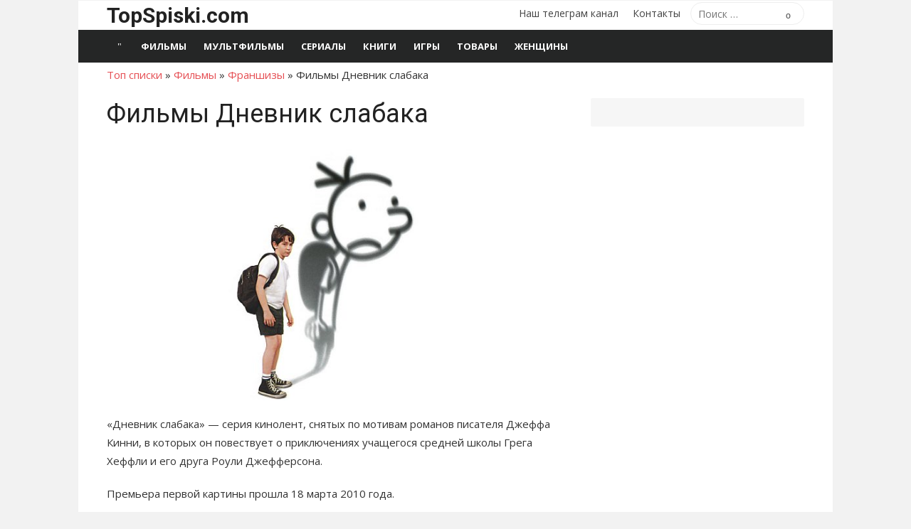

--- FILE ---
content_type: text/html; charset=UTF-8
request_url: https://topspiski.com/filmy-dnevnik-slabaka/
body_size: 12932
content:
<!DOCTYPE html>
<html lang="ru-RU">
<head>
	<meta charset="UTF-8">
	<meta name="viewport" content="width=device-width, initial-scale=1">
	<link rel="profile" href="http://gmpg.org/xfn/11">
	<meta name='robots' content='index, follow, max-image-preview:large, max-snippet:-1, max-video-preview:-1' />

	<!-- This site is optimized with the Yoast SEO plugin v26.7 - https://yoast.com/wordpress/plugins/seo/ -->
	<title>Фильмы Дневник слабака все части по порядку список</title>
	<meta name="description" content="Список фильмов Дневник слабака все части по порядку" />
	<link rel="canonical" href="https://topspiski.com/filmy-dnevnik-slabaka/" />
	<meta property="og:locale" content="ru_RU" />
	<meta property="og:type" content="article" />
	<meta property="og:title" content="Фильмы Дневник слабака все части по порядку список" />
	<meta property="og:description" content="Список фильмов Дневник слабака все части по порядку" />
	<meta property="og:url" content="https://topspiski.com/filmy-dnevnik-slabaka/" />
	<meta property="og:site_name" content="ТОП списки" />
	<meta property="article:published_time" content="2019-01-24T11:23:58+00:00" />
	<meta property="article:modified_time" content="2019-03-07T16:27:26+00:00" />
	<meta property="og:image" content="https://topspiski.com/wp-content/uploads/2019/01/dnevnik-slabaka.jpg" />
	<meta property="og:image:width" content="700" />
	<meta property="og:image:height" content="394" />
	<meta property="og:image:type" content="image/jpeg" />
	<meta name="author" content="top" />
	<meta name="twitter:card" content="summary_large_image" />
	<script type="application/ld+json" class="yoast-schema-graph">{"@context":"https://schema.org","@graph":[{"@type":"Article","@id":"https://topspiski.com/filmy-dnevnik-slabaka/#article","isPartOf":{"@id":"https://topspiski.com/filmy-dnevnik-slabaka/"},"author":{"name":"top","@id":"https://topspiski.com/#/schema/person/f373e5b1eb5a085389724f81203c14cd"},"headline":"Фильмы Дневник слабака","datePublished":"2019-01-24T11:23:58+00:00","dateModified":"2019-03-07T16:27:26+00:00","mainEntityOfPage":{"@id":"https://topspiski.com/filmy-dnevnik-slabaka/"},"wordCount":365,"image":{"@id":"https://topspiski.com/filmy-dnevnik-slabaka/#primaryimage"},"thumbnailUrl":"https://topspiski.com/wp-content/uploads/2019/01/dnevnik-slabaka.jpg","articleSection":["Франшизы"],"inLanguage":"ru-RU"},{"@type":"WebPage","@id":"https://topspiski.com/filmy-dnevnik-slabaka/","url":"https://topspiski.com/filmy-dnevnik-slabaka/","name":"Фильмы Дневник слабака все части по порядку список","isPartOf":{"@id":"https://topspiski.com/#website"},"primaryImageOfPage":{"@id":"https://topspiski.com/filmy-dnevnik-slabaka/#primaryimage"},"image":{"@id":"https://topspiski.com/filmy-dnevnik-slabaka/#primaryimage"},"thumbnailUrl":"https://topspiski.com/wp-content/uploads/2019/01/dnevnik-slabaka.jpg","datePublished":"2019-01-24T11:23:58+00:00","dateModified":"2019-03-07T16:27:26+00:00","author":{"@id":"https://topspiski.com/#/schema/person/f373e5b1eb5a085389724f81203c14cd"},"description":"Список фильмов Дневник слабака все части по порядку","breadcrumb":{"@id":"https://topspiski.com/filmy-dnevnik-slabaka/#breadcrumb"},"inLanguage":"ru-RU","potentialAction":[{"@type":"ReadAction","target":["https://topspiski.com/filmy-dnevnik-slabaka/"]}]},{"@type":"ImageObject","inLanguage":"ru-RU","@id":"https://topspiski.com/filmy-dnevnik-slabaka/#primaryimage","url":"https://topspiski.com/wp-content/uploads/2019/01/dnevnik-slabaka.jpg","contentUrl":"https://topspiski.com/wp-content/uploads/2019/01/dnevnik-slabaka.jpg","width":700,"height":394},{"@type":"BreadcrumbList","@id":"https://topspiski.com/filmy-dnevnik-slabaka/#breadcrumb","itemListElement":[{"@type":"ListItem","position":1,"name":"Топ списки","item":"https://topspiski.com/"},{"@type":"ListItem","position":2,"name":"Фильмы","item":"https://topspiski.com/spisok-film/"},{"@type":"ListItem","position":3,"name":"Франшизы","item":"https://topspiski.com/spisok-film/franchise/"},{"@type":"ListItem","position":4,"name":"Фильмы Дневник слабака"}]},{"@type":"WebSite","@id":"https://topspiski.com/#website","url":"https://topspiski.com/","name":"ТОП списки","description":"Лучшие рейтинги, топы, подборки","potentialAction":[{"@type":"SearchAction","target":{"@type":"EntryPoint","urlTemplate":"https://topspiski.com/?s={search_term_string}"},"query-input":{"@type":"PropertyValueSpecification","valueRequired":true,"valueName":"search_term_string"}}],"inLanguage":"ru-RU"},{"@type":"Person","@id":"https://topspiski.com/#/schema/person/f373e5b1eb5a085389724f81203c14cd","name":"top"}]}</script>
	<!-- / Yoast SEO plugin. -->


<link rel='dns-prefetch' href='//fonts.googleapis.com' />
<link href='https://fonts.gstatic.com' crossorigin rel='preconnect' />
<link rel="alternate" title="oEmbed (JSON)" type="application/json+oembed" href="https://topspiski.com/wp-json/oembed/1.0/embed?url=https%3A%2F%2Ftopspiski.com%2Ffilmy-dnevnik-slabaka%2F" />
<link rel="alternate" title="oEmbed (XML)" type="text/xml+oembed" href="https://topspiski.com/wp-json/oembed/1.0/embed?url=https%3A%2F%2Ftopspiski.com%2Ffilmy-dnevnik-slabaka%2F&#038;format=xml" />
<style id='wp-img-auto-sizes-contain-inline-css' type='text/css'>
img:is([sizes=auto i],[sizes^="auto," i]){contain-intrinsic-size:3000px 1500px}
/*# sourceURL=wp-img-auto-sizes-contain-inline-css */
</style>
<style id='classic-theme-styles-inline-css' type='text/css'>
/*! This file is auto-generated */
.wp-block-button__link{color:#fff;background-color:#32373c;border-radius:9999px;box-shadow:none;text-decoration:none;padding:calc(.667em + 2px) calc(1.333em + 2px);font-size:1.125em}.wp-block-file__button{background:#32373c;color:#fff;text-decoration:none}
/*# sourceURL=/wp-includes/css/classic-themes.min.css */
</style>
<link rel='stylesheet' id='toc-screen-css' href='https://topspiski.com/wp-content/plugins/table-of-contents-plus/screen.min.css?ver=2411.1' type='text/css' media='all' />
<link rel='stylesheet' id='wp-search-suggest-css' href='https://topspiski.com/wp-content/plugins/wp-search-suggest/css/wpss-search-suggest.css?ver=8' type='text/css' media='all' />
<link rel='stylesheet' id='xmag-fonts-css' href='https://fonts.googleapis.com/css?family=Open+Sans%3A400%2C700%2C300%2C400italic%2C700italic%7CRoboto%3A400%2C700%2C300&#038;subset=latin%2Clatin-ext%2Ccyrillic%2Ccyrillic-ext&#038;display=swap' type='text/css' media='all' />
<link rel='stylesheet' id='xmag-icons-css' href='https://topspiski.com/wp-content/themes/xmag/assets/css/simple-line-icons.min.css?ver=2.3.3' type='text/css' media='all' />
<link rel='stylesheet' id='xmag-style-css' href='https://topspiski.com/wp-content/themes/xmag/style.css?ver=1.3.3' type='text/css' media='all' />
<style id='xmag-style-inline-css' type='text/css'>

		a, .site-title a:hover, .entry-title a:hover, .entry-content .has-accent-color,
		.post-navigation .nav-previous a:hover, .post-navigation .nav-previous a:hover span,
		.post-navigation .nav-next a:hover, .post-navigation .nav-next a:hover span,
		.widget a:hover, .block-heading a:hover, .widget_calendar a, .author-social a:hover,
		.top-menu a:hover, .top-menu .current_page_item a, .top-menu .current-menu-item a,
		.nav-previous a:hover span, .nav-next a:hover span, .more-link, .author-social .social-links li a:hover:before {
			color: #e54e53;
		}
		button, input[type='button'], input[type='reset'], input[type='submit'], .entry-content .has-accent-background-color,
		.pagination .nav-links .current, .pagination .nav-links .current:hover, .pagination .nav-links a:hover,
		.entry-meta .category a, .featured-image .category a, #scroll-up, .large-post .more-link {
			background-color: #e54e53;
		}
		blockquote {
			border-left-color: #e54e53;
		}
		.sidebar .widget-title span:before {
			border-bottom-color: #e54e53;
		}
		.site-footer,
		.site-boxed .site-footer {
		background-color: #000000;
		}
			.site-footer .footer-copy, .site-footer .widget, .site-footer .comment-author-link {
			color: rgba(255,255,255,0.5);
			}
			.site-footer .footer-copy a, .site-footer .footer-copy a:hover,
			.site-footer .widget a, .site-footer .widget a:hover,
			.site-footer .comment-author-link a, .site-footer .comment-author-link a:hover {
			color: rgba(255,255,255,0.7);
			}
			.site-footer .widget-title, .site-footer .widget caption {
			color: #fff;
			}
			.site-footer .widget .tagcloud a {
			background-color: transparent;
			border-color: rgba(255,255,255,.1);
			}
			.footer-copy {
			border-top-color: rgba(255,255,255,.1);
			}
/*# sourceURL=xmag-style-inline-css */
</style>
<script type="text/javascript" src="https://topspiski.com/wp-includes/js/jquery/jquery.min.js?ver=3.7.1" id="jquery-core-js"></script>
<script type="text/javascript" src="https://topspiski.com/wp-includes/js/jquery/jquery-migrate.min.js?ver=3.4.1" id="jquery-migrate-js"></script>
<link rel="https://api.w.org/" href="https://topspiski.com/wp-json/" /><link rel="alternate" title="JSON" type="application/json" href="https://topspiski.com/wp-json/wp/v2/posts/86933" />
		<style type="text/css" id="wp-custom-css">
			ins[data-ad-status=unfilled] {display:none!important}		</style>
			
	
	<link href="https://cdn.adfinity.pro/foralls/adfinity_1.1.css" rel="stylesheet">
<script src="https://yandex.ru/ads/system/header-bidding.js"></script>
<script src="https://cdn.adfinity.pro/foralls/adfinity_1.1.js" charset="utf-8"></script>
<script src="https://cdn.adfinity.pro/partners/topspiski.com/hbconfig.js"></script>
<script>
window.Ya || (window.Ya = {});
window.yaContextCb = window.yaContextCb || [];
window.Ya.adfoxCode || (window.Ya.adfoxCode = {});
window.Ya.adfoxCode.hbCallbacks || (window.Ya.adfoxCode.hbCallbacks = []);
</script>
<script src="https://yandex.ru/ads/system/context.js" async></script>
<link rel="preconnect" href="https://ads.betweendigital.com" crossorigin>
	
<style id='global-styles-inline-css' type='text/css'>
:root{--wp--preset--aspect-ratio--square: 1;--wp--preset--aspect-ratio--4-3: 4/3;--wp--preset--aspect-ratio--3-4: 3/4;--wp--preset--aspect-ratio--3-2: 3/2;--wp--preset--aspect-ratio--2-3: 2/3;--wp--preset--aspect-ratio--16-9: 16/9;--wp--preset--aspect-ratio--9-16: 9/16;--wp--preset--color--black: #000000;--wp--preset--color--cyan-bluish-gray: #abb8c3;--wp--preset--color--white: #ffffff;--wp--preset--color--pale-pink: #f78da7;--wp--preset--color--vivid-red: #cf2e2e;--wp--preset--color--luminous-vivid-orange: #ff6900;--wp--preset--color--luminous-vivid-amber: #fcb900;--wp--preset--color--light-green-cyan: #7bdcb5;--wp--preset--color--vivid-green-cyan: #00d084;--wp--preset--color--pale-cyan-blue: #8ed1fc;--wp--preset--color--vivid-cyan-blue: #0693e3;--wp--preset--color--vivid-purple: #9b51e0;--wp--preset--color--dark-gray: #222222;--wp--preset--color--medium-gray: #333333;--wp--preset--color--gray: #555555;--wp--preset--color--light-gray: #999999;--wp--preset--color--accent: #e54e53;--wp--preset--gradient--vivid-cyan-blue-to-vivid-purple: linear-gradient(135deg,rgb(6,147,227) 0%,rgb(155,81,224) 100%);--wp--preset--gradient--light-green-cyan-to-vivid-green-cyan: linear-gradient(135deg,rgb(122,220,180) 0%,rgb(0,208,130) 100%);--wp--preset--gradient--luminous-vivid-amber-to-luminous-vivid-orange: linear-gradient(135deg,rgb(252,185,0) 0%,rgb(255,105,0) 100%);--wp--preset--gradient--luminous-vivid-orange-to-vivid-red: linear-gradient(135deg,rgb(255,105,0) 0%,rgb(207,46,46) 100%);--wp--preset--gradient--very-light-gray-to-cyan-bluish-gray: linear-gradient(135deg,rgb(238,238,238) 0%,rgb(169,184,195) 100%);--wp--preset--gradient--cool-to-warm-spectrum: linear-gradient(135deg,rgb(74,234,220) 0%,rgb(151,120,209) 20%,rgb(207,42,186) 40%,rgb(238,44,130) 60%,rgb(251,105,98) 80%,rgb(254,248,76) 100%);--wp--preset--gradient--blush-light-purple: linear-gradient(135deg,rgb(255,206,236) 0%,rgb(152,150,240) 100%);--wp--preset--gradient--blush-bordeaux: linear-gradient(135deg,rgb(254,205,165) 0%,rgb(254,45,45) 50%,rgb(107,0,62) 100%);--wp--preset--gradient--luminous-dusk: linear-gradient(135deg,rgb(255,203,112) 0%,rgb(199,81,192) 50%,rgb(65,88,208) 100%);--wp--preset--gradient--pale-ocean: linear-gradient(135deg,rgb(255,245,203) 0%,rgb(182,227,212) 50%,rgb(51,167,181) 100%);--wp--preset--gradient--electric-grass: linear-gradient(135deg,rgb(202,248,128) 0%,rgb(113,206,126) 100%);--wp--preset--gradient--midnight: linear-gradient(135deg,rgb(2,3,129) 0%,rgb(40,116,252) 100%);--wp--preset--font-size--small: 14px;--wp--preset--font-size--medium: 20px;--wp--preset--font-size--large: 24px;--wp--preset--font-size--x-large: 42px;--wp--preset--font-size--normal: 16px;--wp--preset--font-size--huge: 32px;--wp--preset--spacing--20: 0.44rem;--wp--preset--spacing--30: 0.67rem;--wp--preset--spacing--40: 1rem;--wp--preset--spacing--50: 1.5rem;--wp--preset--spacing--60: 2.25rem;--wp--preset--spacing--70: 3.38rem;--wp--preset--spacing--80: 5.06rem;--wp--preset--shadow--natural: 6px 6px 9px rgba(0, 0, 0, 0.2);--wp--preset--shadow--deep: 12px 12px 50px rgba(0, 0, 0, 0.4);--wp--preset--shadow--sharp: 6px 6px 0px rgba(0, 0, 0, 0.2);--wp--preset--shadow--outlined: 6px 6px 0px -3px rgb(255, 255, 255), 6px 6px rgb(0, 0, 0);--wp--preset--shadow--crisp: 6px 6px 0px rgb(0, 0, 0);}:where(.is-layout-flex){gap: 0.5em;}:where(.is-layout-grid){gap: 0.5em;}body .is-layout-flex{display: flex;}.is-layout-flex{flex-wrap: wrap;align-items: center;}.is-layout-flex > :is(*, div){margin: 0;}body .is-layout-grid{display: grid;}.is-layout-grid > :is(*, div){margin: 0;}:where(.wp-block-columns.is-layout-flex){gap: 2em;}:where(.wp-block-columns.is-layout-grid){gap: 2em;}:where(.wp-block-post-template.is-layout-flex){gap: 1.25em;}:where(.wp-block-post-template.is-layout-grid){gap: 1.25em;}.has-black-color{color: var(--wp--preset--color--black) !important;}.has-cyan-bluish-gray-color{color: var(--wp--preset--color--cyan-bluish-gray) !important;}.has-white-color{color: var(--wp--preset--color--white) !important;}.has-pale-pink-color{color: var(--wp--preset--color--pale-pink) !important;}.has-vivid-red-color{color: var(--wp--preset--color--vivid-red) !important;}.has-luminous-vivid-orange-color{color: var(--wp--preset--color--luminous-vivid-orange) !important;}.has-luminous-vivid-amber-color{color: var(--wp--preset--color--luminous-vivid-amber) !important;}.has-light-green-cyan-color{color: var(--wp--preset--color--light-green-cyan) !important;}.has-vivid-green-cyan-color{color: var(--wp--preset--color--vivid-green-cyan) !important;}.has-pale-cyan-blue-color{color: var(--wp--preset--color--pale-cyan-blue) !important;}.has-vivid-cyan-blue-color{color: var(--wp--preset--color--vivid-cyan-blue) !important;}.has-vivid-purple-color{color: var(--wp--preset--color--vivid-purple) !important;}.has-black-background-color{background-color: var(--wp--preset--color--black) !important;}.has-cyan-bluish-gray-background-color{background-color: var(--wp--preset--color--cyan-bluish-gray) !important;}.has-white-background-color{background-color: var(--wp--preset--color--white) !important;}.has-pale-pink-background-color{background-color: var(--wp--preset--color--pale-pink) !important;}.has-vivid-red-background-color{background-color: var(--wp--preset--color--vivid-red) !important;}.has-luminous-vivid-orange-background-color{background-color: var(--wp--preset--color--luminous-vivid-orange) !important;}.has-luminous-vivid-amber-background-color{background-color: var(--wp--preset--color--luminous-vivid-amber) !important;}.has-light-green-cyan-background-color{background-color: var(--wp--preset--color--light-green-cyan) !important;}.has-vivid-green-cyan-background-color{background-color: var(--wp--preset--color--vivid-green-cyan) !important;}.has-pale-cyan-blue-background-color{background-color: var(--wp--preset--color--pale-cyan-blue) !important;}.has-vivid-cyan-blue-background-color{background-color: var(--wp--preset--color--vivid-cyan-blue) !important;}.has-vivid-purple-background-color{background-color: var(--wp--preset--color--vivid-purple) !important;}.has-black-border-color{border-color: var(--wp--preset--color--black) !important;}.has-cyan-bluish-gray-border-color{border-color: var(--wp--preset--color--cyan-bluish-gray) !important;}.has-white-border-color{border-color: var(--wp--preset--color--white) !important;}.has-pale-pink-border-color{border-color: var(--wp--preset--color--pale-pink) !important;}.has-vivid-red-border-color{border-color: var(--wp--preset--color--vivid-red) !important;}.has-luminous-vivid-orange-border-color{border-color: var(--wp--preset--color--luminous-vivid-orange) !important;}.has-luminous-vivid-amber-border-color{border-color: var(--wp--preset--color--luminous-vivid-amber) !important;}.has-light-green-cyan-border-color{border-color: var(--wp--preset--color--light-green-cyan) !important;}.has-vivid-green-cyan-border-color{border-color: var(--wp--preset--color--vivid-green-cyan) !important;}.has-pale-cyan-blue-border-color{border-color: var(--wp--preset--color--pale-cyan-blue) !important;}.has-vivid-cyan-blue-border-color{border-color: var(--wp--preset--color--vivid-cyan-blue) !important;}.has-vivid-purple-border-color{border-color: var(--wp--preset--color--vivid-purple) !important;}.has-vivid-cyan-blue-to-vivid-purple-gradient-background{background: var(--wp--preset--gradient--vivid-cyan-blue-to-vivid-purple) !important;}.has-light-green-cyan-to-vivid-green-cyan-gradient-background{background: var(--wp--preset--gradient--light-green-cyan-to-vivid-green-cyan) !important;}.has-luminous-vivid-amber-to-luminous-vivid-orange-gradient-background{background: var(--wp--preset--gradient--luminous-vivid-amber-to-luminous-vivid-orange) !important;}.has-luminous-vivid-orange-to-vivid-red-gradient-background{background: var(--wp--preset--gradient--luminous-vivid-orange-to-vivid-red) !important;}.has-very-light-gray-to-cyan-bluish-gray-gradient-background{background: var(--wp--preset--gradient--very-light-gray-to-cyan-bluish-gray) !important;}.has-cool-to-warm-spectrum-gradient-background{background: var(--wp--preset--gradient--cool-to-warm-spectrum) !important;}.has-blush-light-purple-gradient-background{background: var(--wp--preset--gradient--blush-light-purple) !important;}.has-blush-bordeaux-gradient-background{background: var(--wp--preset--gradient--blush-bordeaux) !important;}.has-luminous-dusk-gradient-background{background: var(--wp--preset--gradient--luminous-dusk) !important;}.has-pale-ocean-gradient-background{background: var(--wp--preset--gradient--pale-ocean) !important;}.has-electric-grass-gradient-background{background: var(--wp--preset--gradient--electric-grass) !important;}.has-midnight-gradient-background{background: var(--wp--preset--gradient--midnight) !important;}.has-small-font-size{font-size: var(--wp--preset--font-size--small) !important;}.has-medium-font-size{font-size: var(--wp--preset--font-size--medium) !important;}.has-large-font-size{font-size: var(--wp--preset--font-size--large) !important;}.has-x-large-font-size{font-size: var(--wp--preset--font-size--x-large) !important;}
/*# sourceURL=global-styles-inline-css */
</style>
<link rel='stylesheet' id='su-shortcodes-css' href='https://topspiski.com/wp-content/plugins/shortcodes-ultimate/includes/css/shortcodes.css?ver=7.4.8' type='text/css' media='all' />
</head>
<body class="wp-singular post-template-default single single-post postid-86933 single-format-standard wp-embed-responsive wp-theme-xmag site-boxed" >

<a class="skip-link screen-reader-text" href="#content">Перейти к содержимому</a>
<div id="page" class="site">

	<header id="masthead" class="site-header" role="banner">

		<div class="header-top">
			<div class="container">
				<div class="logo-left clear">
					<div class="row">

						<div class="col-4 col-sm-12 collapse">
																						<div class="site-branding">
																			<p class="site-title"><a href="https://topspiski.com/" rel="home">TopSpiski.com</a></p>
																		
								</div>
													</div>
						<div class="col-8 col-sm-12 collapse">
							<div class="header-navigation">
																	<div class="search-top">
										
<form role="search" method="get" class="search-form" action="https://topspiski.com/">
	<label>
		<span class="screen-reader-text">Поиск по:</span>
		<input type="search" class="search-field" placeholder="Поиск &hellip;" value="" name="s" />
	</label>
	<button type="submit" class="search-submit"><span class="sli icon-magnifier"></span> <span class="screen-reader-text">Поиск</span></button>
</form>
									</div>
								<!-- Search Form -->
								<nav id="top-navigation" class="top-navigation" role="navigation">
									<ul id="menu-osnovnoe-menyu" class="top-menu"><li id="menu-item-97328" class="menu-item menu-item-type-custom menu-item-object-custom menu-item-97328"><a href="https://t.me/topspiski">Наш телеграм канал</a></li>
<li id="menu-item-80390" class="menu-item menu-item-type-post_type menu-item-object-page menu-item-80390"><a href="https://topspiski.com/contact/">Контакты</a></li>
</ul>								</nav>
							</div>
						</div>

					</div><!-- .row -->
				</div>
			</div>
		</div><!-- .header-top -->

		
		<div class="header-bottom ">

			<div id="main-navbar" class="main-navbar">
				<div class="container">
											<div class="home-link">
							<a href="https://topspiski.com/" title="ТОП списки" rel="home"><span class="icon-home"></span></a>
						</div>
					
					<nav id="site-navigation" class="main-navigation" role="navigation" aria-label="Главное меню">
						<ul id="main-menu" class="main-menu"><li id="menu-item-73891" class="menu-item menu-item-type-taxonomy menu-item-object-category current-post-ancestor menu-item-73891"><a href="https://topspiski.com/spisok-film/">Фильмы</a></li>
<li id="menu-item-89009" class="menu-item menu-item-type-taxonomy menu-item-object-category menu-item-89009"><a href="https://topspiski.com/spisok-mults/">Мультфильмы</a></li>
<li id="menu-item-74190" class="menu-item menu-item-type-taxonomy menu-item-object-category menu-item-74190"><a href="https://topspiski.com/spisok-serials/">Сериалы</a></li>
<li id="menu-item-76627" class="menu-item menu-item-type-taxonomy menu-item-object-category menu-item-76627"><a href="https://topspiski.com/spisok-books/">Книги</a></li>
<li id="menu-item-74189" class="menu-item menu-item-type-taxonomy menu-item-object-category menu-item-74189"><a href="https://topspiski.com/spisok-games/">Игры</a></li>
<li id="menu-item-98823" class="menu-item menu-item-type-taxonomy menu-item-object-category menu-item-98823"><a href="https://topspiski.com/spisok-goods/">Товары</a></li>
<li id="menu-item-73889" class="menu-item menu-item-type-taxonomy menu-item-object-category menu-item-73889"><a href="https://topspiski.com/woman/">Женщины</a></li>
</ul>					</nav>
				</div>
			</div>

			<div id="mobile-header" class="mobile-header">
				<a class="mobile-title" href="https://topspiski.com/" rel="home">ТОП списки</a>
				<div id="menu-toggle" on="tap:AMP.setState({ampmenu: !ampmenu})" class="menu-toggle" title="Меню">
					<span class="button-toggle"></span>
				</div>
			</div>
		</div><!-- .header-bottom -->

	</header><!-- .site-header -->

	
<aside id="mobile-sidebar" [class]="ampmenu ? 'mobile-sidebar toggled-on' : 'mobile-sidebar'"  class="mobile-sidebar">
	<nav id="mobile-navigation" class="mobile-navigation" aria-label="Меню мобильных">
		<ul id="mobile-menu" class="mobile-menu"><li class="menu-item menu-item-type-taxonomy menu-item-object-category current-post-ancestor menu-item-73891"><a href="https://topspiski.com/spisok-film/">Фильмы</a></li>
<li class="menu-item menu-item-type-taxonomy menu-item-object-category menu-item-89009"><a href="https://topspiski.com/spisok-mults/">Мультфильмы</a></li>
<li class="menu-item menu-item-type-taxonomy menu-item-object-category menu-item-74190"><a href="https://topspiski.com/spisok-serials/">Сериалы</a></li>
<li class="menu-item menu-item-type-taxonomy menu-item-object-category menu-item-76627"><a href="https://topspiski.com/spisok-books/">Книги</a></li>
<li class="menu-item menu-item-type-taxonomy menu-item-object-category menu-item-74189"><a href="https://topspiski.com/spisok-games/">Игры</a></li>
<li class="menu-item menu-item-type-taxonomy menu-item-object-category menu-item-98823"><a href="https://topspiski.com/spisok-goods/">Товары</a></li>
<li class="menu-item menu-item-type-taxonomy menu-item-object-category menu-item-73889"><a href="https://topspiski.com/woman/">Женщины</a></li>
</ul><ul id="menu-osnovnoe-menyu-1" class="mobile-menu"><li class="menu-item menu-item-type-custom menu-item-object-custom menu-item-97328"><a href="https://t.me/topspiski">Наш телеграм канал</a></li>
<li class="menu-item menu-item-type-post_type menu-item-object-page menu-item-80390"><a href="https://topspiski.com/contact/">Контакты</a></li>
</ul>	</nav>
</aside>

	<div id="content" class="site-content">
		<div class="container">
		
		
<p id="breadcrumbs"><span><span><a href="https://topspiski.com/">Топ списки</a></span> » <span><a href="https://topspiski.com/spisok-film/">Фильмы</a></span> » <span><a href="https://topspiski.com/spisok-film/franchise/">Франшизы</a></span> » <span class="breadcrumb_last" aria-current="page">Фильмы Дневник слабака</span></span></p>
	

		
		
	<div id="primary" class="content-area">
		<main id="main" class="site-main" role="main">
		
					
				
<article id="post-86933" class="post-86933 post type-post status-publish format-standard has-post-thumbnail hentry category-franchise pro-children">

		
				
			<header class="entry-header">	
				<h1 class="entry-title">Фильмы Дневник слабака</h1>				
				
	
				
				<figure class="entry-thumbnail">
					<img width="700" height="394" src="https://topspiski.com/wp-content/uploads/2019/01/dnevnik-slabaka.jpg" class="attachment-large size-large wp-post-image" alt="Фильмы Дневник слабака" title="Фильмы Дневник слабака" decoding="async" fetchpriority="high" srcset="https://topspiski.com/wp-content/uploads/2019/01/dnevnik-slabaka.jpg 700w, https://topspiski.com/wp-content/uploads/2019/01/dnevnik-slabaka-300x169.jpg 300w" sizes="(max-width: 700px) 100vw, 700px" /> 
				</figure>
				
			<p>

 <!-- Yandex.RTB R-A-243324-2 -->
<div id="yandex_rtb_R-A-243324-2"></div>
<script>window.yaContextCb.push(()=>{
  Ya.Context.AdvManager.render({
    renderTo: 'yandex_rtb_R-A-243324-2',
    blockId: 'R-A-243324-2'
  })
})</script>

</p>
				
			</header><!-- .entry-header -->
		
			
			
	<div class="entry-content">
		<p>«Дневник слабака» &#8212; серия кинолент, снятых по мотивам романов писателя Джеффа Кинни, в которых он повествует о приключениях учащегося средней школы Грега Хеффли и его друга Роули Джефферсона.</p>
<p>Премьера первой картины прошла 18 марта 2010 года.</p>
<p>В центре истории — подросток Грег Хеффли. У Грега есть свой дневник, в котором он пишет все, что случается с ним за день. В школе Грега нередко травят, девочки не общаются с ним, считая его неинтересным. Дома тоже невесело — родители, которые не понимают его, и братья, от которых постоянно одни проблемы. Он без конца оказывается в неподходящем месте в неудачное время. В желании быть «крутым» он пробует заниматься тяжелой атлетикой, создает свой дом с призраками, возводит огромного снеговика, чтобы его заметили и записали в Книгу рекордов. Но в итоге, «крутости» ему это не прибавляет&#8230; Представляем вам фильмы Дневник слабака все части по порядку &#8212; полный список.<span id="more-86933"></span></p>
<div id="toc_container" class="toc_white no_bullets"><p class="toc_title">Оглавление</p><ul class="toc_list"><li><a href="#_2010"><span class="toc_number toc_depth_1">1</span> Дневник слабака (2010)</a><ul><li><a href="#___2010"><span class="toc_number toc_depth_2">1.1</span> Смотреть онлайн трейлер фильма Дневник слабака (2010)</a></li></ul></li><li><a href="#_2__2011"><span class="toc_number toc_depth_1">2</span> Дневник слабака 2: Правила Родрика (2011)</a><ul><li><a href="#___2__2011"><span class="toc_number toc_depth_2">2.1</span> Смотреть онлайн трейлер фильма Дневник слабака 2: Правила Родрика (2011)</a></li></ul></li><li><a href="#_3_2012"><span class="toc_number toc_depth_1">3</span> Дневник слабака 3 (2012)</a><ul><li><a href="#___3_2012"><span class="toc_number toc_depth_2">3.1</span> Смотреть онлайн трейлер фильма Дневник слабака 3 (2012)</a></li></ul></li></ul></div><p><!-- Yandex.RTB R-A-243324-6 -->
<div id="yandex_rtb_R-A-243324-6"></div>
<script>window.yaContextCb.push(()=>{
  Ya.Context.AdvManager.render({
    renderTo: "yandex_rtb_R-A-243324-6",
    blockId: "R-A-243324-6"
  })
})</script></p>
<h2><span id="_2010">Дневник слабака (2010)</span></h2>
<p><img decoding="async" class="aligncenter wp-image-11684" src="https://topspiski.com/wp-content/uploads/2017/04/dnevnik_slabaka_2010.jpg" alt="" width="250" height="358" srcset="https://topspiski.com/wp-content/uploads/2017/04/dnevnik_slabaka_2010.jpg 300w, https://topspiski.com/wp-content/uploads/2017/04/dnevnik_slabaka_2010-209x300.jpg 209w" sizes="(max-width: 250px) 100vw, 250px" /></p>
<p><strong>Год</strong>: 2010</p>
<p><strong>Жанры</strong>: Комедия</p>
<p><strong>Страна</strong>: США</p>
<p><strong>Режиссер</strong>: Тор Фройденталь</p>
<p><strong>Актеры</strong>: Захари Гордан, Роберт Капрон, Рэйчел Харрис, Стив Зан</p>
<p>Экранизация популярной серии книг Джеффа Кинни, повествующей о приключениях вполне себе среднего ученика такой же средней школы, Грега Хеффли и его лучшего друга Роули Джефферсона.</p>
<h3><span id="___2010">Смотреть онлайн трейлер фильма Дневник слабака (2010)</span></h3>
<div class="su-youtube su-u-responsive-media-yes"><iframe width="640" height="480" src="https://www.youtube.com/embed/Dr4jlaK3iSo?" frameborder="0" allowfullscreen allow="autoplay; encrypted-media; picture-in-picture" title=""></iframe></div>
<h2><span id="_2__2011">Дневник слабака 2: Правила Родрика (2011)</span></h2>
<p><img loading="lazy" decoding="async" class="aligncenter wp-image-11895" src="https://topspiski.com/wp-content/uploads/2017/04/dnevnik_slabaka_2_pravila_rodrika_2011.jpg" alt="" width="250" height="358" srcset="https://topspiski.com/wp-content/uploads/2017/04/dnevnik_slabaka_2_pravila_rodrika_2011.jpg 300w, https://topspiski.com/wp-content/uploads/2017/04/dnevnik_slabaka_2_pravila_rodrika_2011-209x300.jpg 209w" sizes="auto, (max-width: 250px) 100vw, 250px" /></p>
<p><strong>Год</strong>: 2011</p>
<p><strong>Жанры</strong>: Комедия</p>
<p><strong>Страна</strong>: США</p>
<p><strong>Режиссер</strong>: Дэвид Бауэрс</p>
<p><strong>Актеры</strong>: Захари Гордан, Девон Бостик, Рэйчел Харрис, Роберт Капрон</p>
<p>Грег Хеффлей возвращается после школьных каникул, избавившись от «сырного проклятия» и как никогда уверен в себе. Однако дела дома идут из рук вон плохо, особенно со старшим братом, Родриком. Грегу уже начинает казаться, что есть вещи пострашнее, чем средняя школа, — его семья!</p>
<h3><span id="___2__2011">Смотреть онлайн трейлер фильма Дневник слабака 2: Правила Родрика (2011)</span></h3>
<div class="su-youtube su-u-responsive-media-yes"><iframe loading="lazy" width="640" height="480" src="https://www.youtube.com/embed/NYTCNwCcies?" frameborder="0" allowfullscreen allow="autoplay; encrypted-media; picture-in-picture" title=""></iframe></div>
<h2><span id="_3_2012">Дневник слабака 3 (2012)</span></h2>
<p><img loading="lazy" decoding="async" class="aligncenter wp-image-11997" src="https://topspiski.com/wp-content/uploads/2017/04/dnevnik_slabaka_3_2012.jpg" alt="" width="250" height="358" srcset="https://topspiski.com/wp-content/uploads/2017/04/dnevnik_slabaka_3_2012.jpg 300w, https://topspiski.com/wp-content/uploads/2017/04/dnevnik_slabaka_3_2012-209x300.jpg 209w" sizes="auto, (max-width: 250px) 100vw, 250px" /></p>
<p><strong>Год</strong>: 2012</p>
<p><strong>Жанры</strong>: Комедия</p>
<p><strong>Страна</strong>: Канада, США</p>
<p><strong>Режиссер</strong>: Дэвид Бауэрс</p>
<p><strong>Актеры</strong>: Захари Гордан, Стив Зан, Роберт Капрон, Девон Бостик</p>
<p>Школа закончилась и Грэг готов к теплым летним денькам. Точнее был готов до того момента, когда все его далеко идущие планы на лето в одночасье накрылись медным тазом. Чем же он теперь будет заниматься все лето?</p>
<h3><span id="___3_2012">Смотреть онлайн трейлер фильма Дневник слабака 3 (2012)</span></h3>
<div class="su-youtube su-u-responsive-media-yes"><iframe loading="lazy" width="640" height="480" src="https://www.youtube.com/embed/TQdPgq2pY5o?" frameborder="0" allowfullscreen allow="autoplay; encrypted-media; picture-in-picture" title=""></iframe></div>
		
		
		<p>
	
	<!-- Yandex.RTB R-A-243324-5 -->
<div id="yandex_rtb_R-A-243324-5"></div>
<script>window.yaContextCb.push(()=>{
  Ya.Context.AdvManager.render({
    renderTo: 'yandex_rtb_R-A-243324-5',
    blockId: 'R-A-243324-5'
  })
})</script>
	
	</p>
		
	</div><!-- .entry-content -->
	
	<div class="related-posts clear">
		<p><b>Похожие записи</b>:</p>
					
					<ul class="row">					<li class="col-13 col-xs-6">			
					<div class="block-thumb">
													<a href="https://topspiski.com/filmy-serdce-drakona/">
								<img width="300" src="https://topspiski.com/wp-content/uploads/2021/04/serdce-drakona-300x220.jpg" class="attachment-xmag-medium size-xmag-medium wp-post-image" alt="Фильмы Сердце дракона" />							</a>
											</div>
					<div class="block-content">
						<h6 class="block-heading">
							<a href="https://topspiski.com/filmy-serdce-drakona/">Фильмы Сердце дракона</a>
						</h6>
					</div>
				</li>
													<li class="col-13 col-xs-6">			
					<div class="block-thumb">
													<a href="https://topspiski.com/filmy-shkolnyj-bal-vypusknoj/">
								<img width="300" src="https://topspiski.com/wp-content/uploads/2019/03/prom-night-300x220.jpg" class="attachment-xmag-medium size-xmag-medium wp-post-image" alt="Фильмы Школьный бал (Выпускной)" />							</a>
											</div>
					<div class="block-content">
						<h6 class="block-heading">
							<a href="https://topspiski.com/filmy-shkolnyj-bal-vypusknoj/">Фильмы Школьный бал (Выпускной)</a>
						</h6>
					</div>
				</li>
													<li class="col-13 col-xs-6">			
					<div class="block-thumb">
													<a href="https://topspiski.com/filmy-godzilla-po-poryadku/">
								<img width="300" src="https://topspiski.com/wp-content/uploads/2020/09/godzilla-300x220.jpg" class="attachment-xmag-medium size-xmag-medium wp-post-image" alt="Фильмы Годзилла по порядку" />							</a>
											</div>
					<div class="block-content">
						<h6 class="block-heading">
							<a href="https://topspiski.com/filmy-godzilla-po-poryadku/">Фильмы Годзилла по порядку</a>
						</h6>
					</div>
				</li>
													<li class="col-13 col-xs-6">			
					<div class="block-thumb">
													<a href="https://topspiski.com/filmy-missiya-nevypolnima-vse-chasti-po-poryadku/">
								<img width="300" src="https://topspiski.com/wp-content/uploads/2018/03/missia-300x220.jpg" class="attachment-xmag-medium size-xmag-medium wp-post-image" alt="Фильмы Миссия невыполнима все части по порядку" />							</a>
											</div>
					<div class="block-content">
						<h6 class="block-heading">
							<a href="https://topspiski.com/filmy-missiya-nevypolnima-vse-chasti-po-poryadku/">Фильмы Миссия невыполнима все части по порядку</a>
						</h6>
					</div>
				</li>
													<li class="col-13 col-xs-6">			
					<div class="block-thumb">
													<a href="https://topspiski.com/filmy-garold-i-kumar/">
								<img width="300" src="https://topspiski.com/wp-content/uploads/2019/05/garold-kumar-300x220.jpg" class="attachment-xmag-medium size-xmag-medium wp-post-image" alt="Фильмы Гарольд и Кумар" />							</a>
											</div>
					<div class="block-content">
						<h6 class="block-heading">
							<a href="https://topspiski.com/filmy-garold-i-kumar/">Фильмы Гарольд и Кумар</a>
						</h6>
					</div>
				</li>
													<li class="col-13 col-xs-6">			
					<div class="block-thumb">
													<a href="https://topspiski.com/filmy-vampiry/">
								<img width="300" src="https://topspiski.com/wp-content/uploads/2019/10/vampires-300x220.jpg" class="attachment-xmag-medium size-xmag-medium wp-post-image" alt="Фильмы Вампиры" />							</a>
											</div>
					<div class="block-content">
						<h6 class="block-heading">
							<a href="https://topspiski.com/filmy-vampiry/">Фильмы Вампиры</a>
						</h6>
					</div>
				</li>
								</ul>							</div> <!-- .related-posts -->
		
	<footer class="entry-footer">
		<span class="cat-links"><span class="icon-folder"></span> Рубрика: <a href="https://topspiski.com/spisok-film/franchise/" rel="category tag">Франшизы</a></span>				Про кого: <a href="https://topspiski.com/pro/children/" rel="tag">Дети</a>	</footer><!-- .entry-footer -->
	
</article><!-- #post-## -->



	<nav class="navigation post-navigation" aria-label="Записи">
		<h2 class="screen-reader-text">Навигация по записям</h2>
		<div class="nav-links"><div class="nav-previous"><a href="https://topspiski.com/filmy-blejd/" rel="prev">Предыдущая запись<span>Фильмы Блэйд</span></a></div><div class="nav-next"><a href="https://topspiski.com/filmy-chas-pik/" rel="next">Следующая запись<span>Фильмы Час пик</span></a></div></div>
	</nav>				
										
		</main><!-- #main -->
	</div><!-- #primary -->



<div id="secondary" class="sidebar widget-area  widget-grey" role="complementary">

		
		
		<aside id="custom_html-4" class="widget_text widget widget_custom_html"><div class="textwidget custom-html-widget"><!-- Yandex.RTB R-A-243324-1 -->
<div id="yandex_rtb_R-A-243324-1"></div>
<script>window.yaContextCb.push(()=>{
  Ya.Context.AdvManager.render({
    renderTo: 'yandex_rtb_R-A-243324-1',
    blockId: 'R-A-243324-1'
  })
})</script></div></aside>	
		
</div><!-- #secondary .widget-area -->
		
		</div><!-- .container -->
	</div><!-- #content -->

	<footer id="colophon" class="site-footer" role="contentinfo">
		
		<div class="footer widget-area" role="complementary">
			<div class="container">
				<div class="row">
					<div class="col-4" id="footer-area-left">
													<aside id="categories-2" class="widget widget_categories"><h3 class="widget-title"><span>Разделы</span></h3>
			<ul>
					<li class="cat-item cat-item-3029"><a href="https://topspiski.com/spisok-video/">Видео</a>
</li>
	<li class="cat-item cat-item-310"><a href="https://topspiski.com/data-vyxoda/">Дата выхода</a>
</li>
	<li class="cat-item cat-item-3043"><a href="https://topspiski.com/money/">Деньги</a>
</li>
	<li class="cat-item cat-item-8"><a href="https://topspiski.com/eda-i-napitki/">Еда и напитки</a>
</li>
	<li class="cat-item cat-item-16"><a href="https://topspiski.com/woman/">Женщины</a>
</li>
	<li class="cat-item cat-item-1532"><a href="https://topspiski.com/zdorove/">Здоровье</a>
</li>
	<li class="cat-item cat-item-3021"><a href="https://topspiski.com/spisok-games/">Игры</a>
</li>
	<li class="cat-item cat-item-538"><a href="https://topspiski.com/iskusstvo/">Искусство</a>
</li>
	<li class="cat-item cat-item-3027"><a href="https://topspiski.com/spisok-books/">Книги</a>
</li>
	<li class="cat-item cat-item-3068"><a href="https://topspiski.com/mesta/">Места</a>
</li>
	<li class="cat-item cat-item-1529"><a href="https://topspiski.com/moda-i-stil/">Мода и стиль</a>
</li>
	<li class="cat-item cat-item-3023"><a href="https://topspiski.com/man/">Мужчины</a>
</li>
	<li class="cat-item cat-item-3056"><a href="https://topspiski.com/spisok-mults/">Мультфильмы</a>
</li>
	<li class="cat-item cat-item-3032"><a href="https://topspiski.com/hero/">Персонажи</a>
</li>
	<li class="cat-item cat-item-3165"><a href="https://topspiski.com/polza-vred/">Польза и вред</a>
</li>
	<li class="cat-item cat-item-17"><a href="https://topspiski.com/recept/">Рецепты</a>
</li>
	<li class="cat-item cat-item-3022"><a href="https://topspiski.com/spisok-serials/">Сериалы</a>
</li>
	<li class="cat-item cat-item-13"><a href="https://topspiski.com/smile-news/">Смешные новости</a>
</li>
	<li class="cat-item cat-item-15"><a href="https://topspiski.com/sovet/">Советы</a>
</li>
	<li class="cat-item cat-item-3030"><a href="https://topspiski.com/spisok-goods/">Товары</a>
</li>
	<li class="cat-item cat-item-11"><a href="https://topspiski.com/spisok-film/">Фильмы</a>
</li>
			</ul>

			</aside>											</div>	
					<div class="col-4" id="footer-area-center">
													<aside id="custom_html-3" class="widget_text widget widget_custom_html"><h3 class="widget-title"><span>Контакты</span></h3><div class="textwidget custom-html-widget"><a href="https://topspiski.com/contact/">Обратная связь</a>
<br><br>
<b>Мы в социальных сетях</b><br><br>
<a href="https://t.me/topspiski" target="_blank" rel="nofollow noopener"><img class="alignnone" src="/icon/telegram.jpg" width="32" height="32" /></a> <a href="https://vk.com/topspiski" target="_blank" rel="nofollow noopener"><img class="alignnone" src="/icon/vk.png" width="32" height="32" /></a> <a href="https://www.pinterest.ru/topspiskicom/" target="_blank" rel="nofollow noopener"><img class="alignnone" src="/icon/pin.png" width="32" height="32" /></a></div></aside>											</div>
					<div class="col-4" id="footer-area-right">
											</div>
				</div><!-- .row -->
			</div>
		</div>
		
		<div class="footer-copy">
			<div class="container">
				<div class="row">
					<div class="col-6">
						<div class="site-info">
							&copy; 2026 ТОП списки							
							
							
							
							<!--LiveInternet counter--><a href="https://www.liveinternet.ru/click"
target="_blank"><img id="licnt8478" width="31" height="31" style="border:0" 
title="LiveInternet"
src="[data-uri]"
alt=""/></a><script>(function(d,s){d.getElementById("licnt8478").src=
"https://counter.yadro.ru/hit?t50.1;r"+escape(d.referrer)+
((typeof(s)=="undefined")?"":";s"+s.width+"*"+s.height+"*"+
(s.colorDepth?s.colorDepth:s.pixelDepth))+";u"+escape(d.URL)+
";h"+escape(d.title.substring(0,150))+";"+Math.random()})
(document,screen)</script><!--/LiveInternet-->



							
							</div>
					</div>
					<div class="col-6">
											</div>
				</div><!-- .row -->
			</div>
		</div>
	</footer><!-- #colophon -->
	
			<a href="#masthead" id="scroll-up"><span class="icon-arrow-up"></span></a>
		
</div><!-- #page -->

<script type="speculationrules">
{"prefetch":[{"source":"document","where":{"and":[{"href_matches":"/*"},{"not":{"href_matches":["/wp-*.php","/wp-admin/*","/wp-content/uploads/*","/wp-content/*","/wp-content/plugins/*","/wp-content/themes/xmag/*","/*\\?(.+)"]}},{"not":{"selector_matches":"a[rel~=\"nofollow\"]"}},{"not":{"selector_matches":".no-prefetch, .no-prefetch a"}}]},"eagerness":"conservative"}]}
</script>
<script type="text/javascript" id="toc-front-js-extra">
/* <![CDATA[ */
var tocplus = {"visibility_show":"\u043f\u043e\u043a\u0430\u0437\u0430\u0442\u044c","visibility_hide":"\u0441\u043a\u0440\u044b\u0442\u044c","width":"Auto"};
//# sourceURL=toc-front-js-extra
/* ]]> */
</script>
<script type="text/javascript" src="https://topspiski.com/wp-content/plugins/table-of-contents-plus/front.min.js?ver=2411.1" id="toc-front-js"></script>
<script type="text/javascript" src="https://topspiski.com/wp-includes/js/jquery/suggest.min.js?ver=1.1-20110113" id="suggest-js"></script>
<script type="text/javascript" id="wp-search-suggest-js-extra">
/* <![CDATA[ */
var wpss_options = {"url":"https://topspiski.com/wp-admin/admin-ajax.php","nonce":"9d849fc6cb","ajaxurl":"https://topspiski.com/wp-admin/admin-ajax.php?action=wp-search-suggest&_wpnonce=a6bedccdce"};
//# sourceURL=wp-search-suggest-js-extra
/* ]]> */
</script>
<script type="text/javascript" src="https://topspiski.com/wp-content/plugins/wp-search-suggest/js/wpss-search-suggest.js?ver=8" id="wp-search-suggest-js"></script>
<script type="text/javascript" src="https://topspiski.com/wp-content/themes/xmag/assets/js/script.js?ver=20210930" id="xmag-script-js"></script>
<script type="text/javascript" id="q2w3_fixed_widget-js-extra">
/* <![CDATA[ */
var q2w3_sidebar_options = [{"sidebar":"sidebar-1","use_sticky_position":false,"margin_top":10,"margin_bottom":0,"stop_elements_selectors":"#footer-area-right","screen_max_width":900,"screen_max_height":0,"widgets":["#custom_html-4"]}];
//# sourceURL=q2w3_fixed_widget-js-extra
/* ]]> */
</script>
<script type="text/javascript" src="https://topspiski.com/wp-content/plugins/q2w3-fixed-widget/js/frontend.min.js?ver=6.2.3" id="q2w3_fixed_widget-js"></script>

</body>
</html>